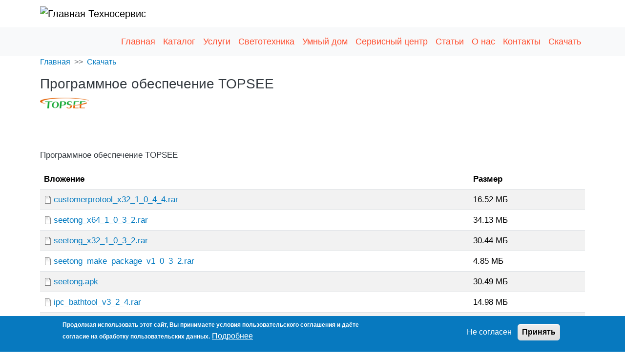

--- FILE ---
content_type: text/html; charset=UTF-8
request_url: https://tehno32.ru/download/topsee_software
body_size: 8430
content:
<!DOCTYPE html>
<html lang="ru" dir="ltr" prefix="product: http://ogp.me/ns/product#">
  <head>
    <meta charset="utf-8" />
<meta name="description" content="Программы TOPSEE | Прошивки, files, firmware, update, tools, software." />
<meta name="keywords" content="Техносервис, Брянск, видеонаблюдение, скуд, охранная, пожарная, сигнализация." />
<link rel="canonical" href="https://tehno32.ru/download/topsee_software" />
<meta name="author" content="ООО &quot;Техносервис&quot;" />
<meta name="Generator" content="Drupal 11 (https://www.drupal.org); Commerce 3" />
<meta name="MobileOptimized" content="width" />
<meta name="HandheldFriendly" content="true" />
<meta name="viewport" content="width=device-width, initial-scale=1, shrink-to-fit=no" />
<style>div#sliding-popup, div#sliding-popup .eu-cookie-withdraw-banner, .eu-cookie-withdraw-tab {background: #0779bf} div#sliding-popup.eu-cookie-withdraw-wrapper { background: transparent; } #sliding-popup h1, #sliding-popup h2, #sliding-popup h3, #sliding-popup p, #sliding-popup label, #sliding-popup div, .eu-cookie-compliance-more-button, .eu-cookie-compliance-secondary-button, .eu-cookie-withdraw-tab { color: #ffffff;} .eu-cookie-withdraw-tab { border-color: #ffffff;}</style>
<script type="application/ld+json">{
    "@context": "https://schema.org",
    "@graph": [
        {
            "@type": "ProfessionalService",
            "additionalType": "Electrician",
            "@id": "v5pomv4KMryXb4yoMoOrQc5XSzsxre8xHx3W19it9uQ",
            "name": "Техносервис",
            "description": "Торгово-монтажная организация.",
            "url": "https://tehno32.ru",
            "telephone": "+79103312425",
            "image": {
                "@type": "ImageObject",
                "representativeOfPage": "False",
                "url": "https://tehno32.ru/sites/default/files/IMAG3264.jpg",
                "width": "400",
                "height": "300"
            },
            "priceRange": "₽₽₽₽₽",
            "address": {
                "@type": "PostalAddress",
                "streetAddress": [
                    "ул. Фокина",
                    "108"
                ],
                "addressLocality": "Брянск",
                "addressRegion": "Брянская обл.",
                "postalCode": "241050",
                "addressCountry": "RUSSIA"
            },
            "geo": {
                "@type": "GeoCoordinates",
                "latitude": "53.25294720221663",
                "longitude": "34.347543542329134"
            }
        }
    ]
}</script>
<meta http-equiv="x-ua-compatible" content="ie=edge" />
<meta name="theme-color" content="#ffffff" />
<meta name="msapplication-TileColor" content="#5bbad5" />
<link rel="manifest" href="/themes/custom/tehno32/site.webmanifest" />
<link rel="mask-icon" href="/themes/custom/tehno32/safari-pinned-tab.svg" color="#5bbad5" />
<link rel="icon" type="image/png" sizes="16x16" href="/themes/custom/tehno32/favicon-16x16.png" />
<link rel="apple-touch-icon" sizes="180x180" href="/themes/custom/tehno32/apple-touch-icon.png" />
<script type="application/ld+json">{
    "@context": "https://schema.org",
    "@type": "BreadcrumbList",
    "itemListElement": [
        {
            "@type": "ListItem",
            "position": 1,
            "name": "Главная",
            "item": "https://tehno32.ru/"
        },
        {
            "@type": "ListItem",
            "position": 2,
            "name": "Скачать",
            "item": "https://tehno32.ru/download"
        }
    ]
}</script>

    <title>ПО TOPSEE</title>
    <link rel="stylesheet" media="all" href="/sites/default/files/css/css_Tweplx4_lWqg3kJhgQjcQekVNaDGYVFBGLLevu2FyZE.css?delta=0&amp;language=ru&amp;theme=tehno32&amp;include=eJxtyUEOAiEMQNELoSR6INJCh6kWSmhJnNs7a8fVT_5DVTefMBLCnKwRJ0HJczUM-GsbC10vN6iUNllcrtjI7GRLwnX3q3ctFLJOimWuAXKHF3wCrZRV30xn2hCGnin-m6nQBks82GFOLSIYBae96_MRqyiC3MwP4V6_zORcYg" />
<link rel="stylesheet" media="all" href="/sites/default/files/css/css_0ZCbrp6Cl4ojFJUNfpH5WElO531Dd9FpUFIyajrfrqc.css?delta=1&amp;language=ru&amp;theme=tehno32&amp;include=eJxtyUEOAiEMQNELoSR6INJCh6kWSmhJnNs7a8fVT_5DVTefMBLCnKwRJ0HJczUM-GsbC10vN6iUNllcrtjI7GRLwnX3q3ctFLJOimWuAXKHF3wCrZRV30xn2hCGnin-m6nQBks82GFOLSIYBae96_MRqyiC3MwP4V6_zORcYg" />

    <script type="application/json" data-drupal-selector="drupal-settings-json">{"path":{"baseUrl":"\/","pathPrefix":"","currentPath":"node\/554","currentPathIsAdmin":false,"isFront":false,"currentLanguage":"ru"},"pluralDelimiter":"\u0003","suppressDeprecationErrors":true,"gtag":{"tagId":"G-9D5HPZ6PEC","consentMode":true,"otherIds":[],"events":[],"additionalConfigInfo":[]},"ajaxPageState":{"libraries":"eJxtz8EOwjAIgOEXqjbRB2royhhKy1Jo4t7eXV29QPi_E1nVzTvsKUPvrDF3hLL0UXPIV1tZcK4kmkFu5odwo9m5AmFaZXCZsaLZyZaEafPZmxYMONKi-mY8V92FoS0Y_8VUcIUhHkiVBJMDRTrH9b7DCz6_sQY7zLHGDIbBcWv6fFx--wK6kXZ8","theme":"tehno32","theme_token":null},"ajaxTrustedUrl":[],"gtm":{"tagId":null,"settings":{"data_layer":"dataLayer","include_classes":false,"allowlist_classes":"","blocklist_classes":"","include_environment":false,"environment_id":"","environment_token":""},"tagIds":["GTM-KV79F3G"]},"eu_cookie_compliance":{"cookie_policy_version":"1.0.0","popup_enabled":true,"popup_agreed_enabled":false,"popup_hide_agreed":false,"popup_clicking_confirmation":false,"popup_scrolling_confirmation":false,"popup_html_info":"\u003Cdiv aria-labelledby=\u0022popup-text\u0022  class=\u0022eu-cookie-compliance-banner eu-cookie-compliance-banner-info eu-cookie-compliance-banner--opt-out\u0022\u003E\n  \u003Cdiv class=\u0022popup-content info eu-cookie-compliance-content\u0022\u003E\n        \u003Cdiv id=\u0022popup-text\u0022 class=\u0022eu-cookie-compliance-message\u0022 role=\u0022document\u0022\u003E\n      \u003Cp\u003E\u041f\u0440\u043e\u0434\u043e\u043b\u0436\u0430\u044f \u0438\u0441\u043f\u043e\u043b\u044c\u0437\u043e\u0432\u0430\u0442\u044c \u044d\u0442\u043e\u0442 \u0441\u0430\u0439\u0442, \u0412\u044b \u043f\u0440\u0438\u043d\u0438\u043c\u0430\u0435\u0442\u0435 \u0443\u0441\u043b\u043e\u0432\u0438\u044f \u043f\u043e\u043b\u044c\u0437\u043e\u0432\u0430\u0442\u0435\u043b\u044c\u0441\u043a\u043e\u0433\u043e \u0441\u043e\u0433\u043b\u0430\u0448\u0435\u043d\u0438\u044f \u0438 \u0434\u0430\u0451\u0442\u0435 \u0441\u043e\u0433\u043b\u0430\u0441\u0438\u0435 \u043d\u0430 \u043e\u0431\u0440\u0430\u0431\u043e\u0442\u043a\u0443 \u043f\u043e\u043b\u044c\u0437\u043e\u0432\u0430\u0442\u0435\u043b\u044c\u0441\u043a\u0438\u0445 \u0434\u0430\u043d\u043d\u044b\u0445.\u003C\/p\u003E\n              \u003Cbutton type=\u0022button\u0022 class=\u0022find-more-button eu-cookie-compliance-more-button\u0022\u003E\u041f\u043e\u0434\u0440\u043e\u0431\u043d\u0435\u0435\u003C\/button\u003E\n          \u003C\/div\u003E\n\n    \n    \u003Cdiv id=\u0022popup-buttons\u0022 class=\u0022eu-cookie-compliance-buttons\u0022\u003E\n            \u003Cbutton type=\u0022button\u0022 class=\u0022decline-button eu-cookie-compliance-secondary-button\u0022\u003E\u041d\u0435 \u0441\u043e\u0433\u043b\u0430\u0441\u0435\u043d\u003C\/button\u003E\n              \u003Cbutton type=\u0022button\u0022 class=\u0022agree-button eu-cookie-compliance-default-button\u0022\u003E\u041f\u0440\u0438\u043d\u044f\u0442\u044c\u003C\/button\u003E\n          \u003C\/div\u003E\n  \u003C\/div\u003E\n\u003C\/div\u003E","use_mobile_message":false,"mobile_popup_html_info":"\u003Cdiv aria-labelledby=\u0022popup-text\u0022  class=\u0022eu-cookie-compliance-banner eu-cookie-compliance-banner-info eu-cookie-compliance-banner--opt-out\u0022\u003E\n  \u003Cdiv class=\u0022popup-content info eu-cookie-compliance-content\u0022\u003E\n        \u003Cdiv id=\u0022popup-text\u0022 class=\u0022eu-cookie-compliance-message\u0022 role=\u0022document\u0022\u003E\n      \n              \u003Cbutton type=\u0022button\u0022 class=\u0022find-more-button eu-cookie-compliance-more-button\u0022\u003E\u041f\u043e\u0434\u0440\u043e\u0431\u043d\u0435\u0435\u003C\/button\u003E\n          \u003C\/div\u003E\n\n    \n    \u003Cdiv id=\u0022popup-buttons\u0022 class=\u0022eu-cookie-compliance-buttons\u0022\u003E\n            \u003Cbutton type=\u0022button\u0022 class=\u0022decline-button eu-cookie-compliance-secondary-button\u0022\u003E\u041d\u0435 \u0441\u043e\u0433\u043b\u0430\u0441\u0435\u043d\u003C\/button\u003E\n              \u003Cbutton type=\u0022button\u0022 class=\u0022agree-button eu-cookie-compliance-default-button\u0022\u003E\u041f\u0440\u0438\u043d\u044f\u0442\u044c\u003C\/button\u003E\n          \u003C\/div\u003E\n  \u003C\/div\u003E\n\u003C\/div\u003E","mobile_breakpoint":768,"popup_html_agreed":false,"popup_use_bare_css":false,"popup_height":"auto","popup_width":"100%","popup_delay":2000,"popup_link":"\/pages\/privacy-policy","popup_link_new_window":true,"popup_position":false,"fixed_top_position":true,"popup_language":"ru","store_consent":false,"better_support_for_screen_readers":false,"cookie_name":"","reload_page":false,"domain":"","domain_all_sites":false,"popup_eu_only":false,"popup_eu_only_js":false,"cookie_lifetime":100,"cookie_session":0,"set_cookie_session_zero_on_disagree":0,"disagree_do_not_show_popup":false,"method":"opt_out","automatic_cookies_removal":true,"allowed_cookies":"","withdraw_markup":"\u003Cbutton type=\u0022button\u0022 class=\u0022eu-cookie-withdraw-tab\u0022\u003EPrivacy settings\u003C\/button\u003E\n\u003Cdiv aria-labelledby=\u0022popup-text\u0022 class=\u0022eu-cookie-withdraw-banner\u0022\u003E\n  \u003Cdiv class=\u0022popup-content info eu-cookie-compliance-content\u0022\u003E\n    \u003Cdiv id=\u0022popup-text\u0022 class=\u0022eu-cookie-compliance-message\u0022 role=\u0022document\u0022\u003E\n      \u003Ch2\u003EWe use cookies on this site to enhance your user experience\u003C\/h2\u003E\u003Cp\u003EYou have given your consent for us to set cookies.\u003C\/p\u003E\n    \u003C\/div\u003E\n    \u003Cdiv id=\u0022popup-buttons\u0022 class=\u0022eu-cookie-compliance-buttons\u0022\u003E\n      \u003Cbutton type=\u0022button\u0022 class=\u0022eu-cookie-withdraw-button \u0022\u003EWithdraw consent\u003C\/button\u003E\n    \u003C\/div\u003E\n  \u003C\/div\u003E\n\u003C\/div\u003E","withdraw_enabled":false,"reload_options":0,"reload_routes_list":"","withdraw_button_on_info_popup":false,"cookie_categories":[],"cookie_categories_details":[],"enable_save_preferences_button":true,"cookie_value_disagreed":"0","cookie_value_agreed_show_thank_you":"1","cookie_value_agreed":"2","containing_element":"body","settings_tab_enabled":false,"olivero_primary_button_classes":"","olivero_secondary_button_classes":"","close_button_action":"close_banner","open_by_default":true,"modules_allow_popup":true,"hide_the_banner":false,"geoip_match":true,"unverified_scripts":[]},"csp":{"nonce":"jCmlp1mAmISY3C3BCCVYWA"},"user":{"uid":0,"permissionsHash":"dfbc159d4682985bf258ab9e3d19ecf5ffb5f786e23fe1449b58461d3561b98e"}}</script>
<script src="/sites/default/files/js/js_Jq9KnmXkAWjJJIIGYN6u2q6Fnp7oAahAQ6iKP-Bv8ro.js?scope=header&amp;delta=0&amp;language=ru&amp;theme=tehno32&amp;include=eJxtiEEKgDAMwD40LeiDRh2l1nWtYAX9vbsqXhISOnNxr0JdbVdBKwT0MxO7s1IOZOCOb4-44fWeLQWt5vMErL6gDkfcKsYPY-EsyQ"></script>
<script src="/modules/contrib/google_tag/js/gtag.js?t8rlgo"></script>
<script src="/modules/contrib/google_tag/js/gtm.js?t8rlgo"></script>

  </head>
  <body class="layout-no-sidebars page-node-554 path-node node--type-skachat">
    <a href="#main-content" class="visually-hidden-focusable">
      Перейти к основному содержанию
    </a>
    <noscript><iframe src="https://www.googletagmanager.com/ns.html?id=GTM-KV79F3G"
                  height="0" width="0" style="display:none;visibility:hidden"></iframe></noscript>

      <div class="dialog-off-canvas-main-canvas" data-off-canvas-main-canvas>
    
<div id="page-wrapper">
  <div id="page">
    <header id="header" class="header" role="banner" aria-label="Шапка сайта">
                        <nav class="navbar" id="navbar-top">
                    <div class="container">
                          <section class="row region region-secondary-menu">
          <a href="/" title="Главная" rel="home" class="navbar-brand">
              <img src="/themes/custom/tehno32/favicon.ico" alt="Главная" class="img-fluid d-inline-block align-top" />
            Техносервис
    </a>
    
  </section>

              
                                  </div>
                    </nav>
                          <nav class="navbar bg-light navbar-expand-lg" id="navbar-main">
                        <div class="container">
                          
                              <button class="navbar-toggler collapsed" type="button" data-bs-toggle="collapse" data-bs-target="#CollapsingNavbar" aria-controls="CollapsingNavbar" aria-expanded="false" aria-label="Toggle navigation"><span class="navbar-toggler-icon"></span></button>
                <div class="collapse navbar-collapse justify-content-end" id="CollapsingNavbar">
                                      <section class="row region region-primary-menu">
    <nav role="navigation" aria-labelledby="block-tehno32-main-menu-menu" id="block-tehno32-main-menu" class="block block-menu navigation menu--main">
            
  <span class="visually-hidden" id="block-tehno32-main-menu-menu">Основная навигация</span>
  

        
              <ul class="clearfix nav navbar-nav">
                    <li class="nav-item">
                          <a href="/" title="Главная страница сайта" class="nav-link nav-link--" data-drupal-link-system-path="&lt;front&gt;">Главная</a>
              </li>
                <li class="nav-item">
                          <a href="/catalog" title="Каталог товаров" class="nav-link nav-link--catalog" data-drupal-link-system-path="catalog">Каталог</a>
              </li>
                <li class="nav-item">
                          <a href="/uslugi" title="Услуги нашей компании" class="nav-link nav-link--uslugi" data-drupal-link-system-path="uslugi">Услуги</a>
              </li>
                <li class="nav-item">
                          <a href="/led" title="Светодиодные изделия" class="nav-link nav-link--led">Светотехника</a>
              </li>
                <li class="nav-item">
                          <a href="/smart" title="Системы автоматизации" class="nav-link nav-link--smart">Умный дом</a>
              </li>
                <li class="nav-item">
                          <a href="/service" title="компании Техносервис" class="nav-link nav-link--service" data-drupal-link-system-path="node/287">Сервисный центр</a>
              </li>
                <li class="nav-item">
                          <a href="/statya" title="Информационные статьи" class="nav-link nav-link--statya" data-drupal-link-system-path="statya">Статьи</a>
              </li>
                <li class="nav-item">
                          <a href="/pages/o-nas" title="О компании" class="nav-link nav-link--pages-o-nas">О нас</a>
              </li>
                <li class="nav-item">
                          <a href="/pages/contact" title="Контактная информация ООО &quot;Техносервис&quot;" class="nav-link nav-link--pages-contact">Контакты</a>
              </li>
                <li class="nav-item">
                          <a href="/download" title="Для скачивания" class="nav-link nav-link--download">Скачать</a>
              </li>
        </ul>
  


  </nav>

  </section>

                                                    </div>
                                                    </div>
                      </nav>
                  </header>
          <div class="highlighted">
        <aside class="container section clearfix" role="complementary">
            <div data-drupal-messages-fallback class="hidden"></div>


        </aside>
      </div>
            <div id="main-wrapper" class="layout-main-wrapper clearfix">
              <div id="main" class="container">
            <div id="block-tehno32-breadcrumbs" class="block block-system block-system-breadcrumb-block">
  
    
      <div class="content">
      

  <nav role="navigation" aria-label="breadcrumb" style="">
    <ol class="breadcrumb">
                  <li class="breadcrumb-item">
          <a href="/">Главная</a>
        </li>
                        <li class="breadcrumb-item">
          <a href="/download">Скачать</a>
        </li>
              </ol>
  </nav>

    </div>
  </div>


          <div class="row row-offcanvas row-offcanvas-left clearfix">
              <main class="main-content col" id="content" role="main">
                <section class="section">
                  <a href="#main-content" id="main-content" tabindex="-1"></a>
                    <div id="block-tehno32-page-title" class="block block-core block-page-title-block">
  
    
      <div class="content">
      
  <h1 class="title"><span class="field field--name-title field--type-string field--label-hidden">Программное обеспечение TOPSEE</span>
</h1>


    </div>
  </div>
<div id="block-tehno32-content" class="block block-system block-system-main-block">
  
    
      <div class="content">
      

<article data-history-node-id="554" class="node node--type-skachat node--view-mode-full clearfix">
  <header>
    
        
      </header>
  <div class="node__content clearfix">
    
      <div class="field field--name-field-image field--type-image field--label-hidden field__items">
              <div class="field__item">  <a href="/download/topsee_software"><img loading="lazy" class="image-style-thumbnail" src="/sites/default/files/styles/thumbnail/public/images/download/logo.png?itok=UP-ylowy" width="100" height="22" alt="TOPSEE " title="TOPSEE " />

</a>
</div>
          </div>
  
            <div class="clearfix text-formatted field field--name-body field--type-text-with-summary field--label-hidden field__item"><p>&nbsp;</p>

<p>&nbsp;</p>

<p>Программное обеспечение TOPSEE</p>
</div>
      
      <div class="field field--name-field-product-xm-pdf field--type-file field--label-hidden field__items">
              <div class="field__item">
<div class="table-responsive">
<table data-striping="1" class="table table-hover table-striped">
  
  
      <thead class='thead-dark'>
      <tr>
                            <th>Вложение</th>
                            <th>Размер</th>
              </tr>
    </thead>
  
      <tbody>
                      <tr class="odd">
                      <td>
<span class="file file--mime-application-rar file--general"> <a href="/sites/default/files/download/topsee_software/customerprotool_x32_1_0_4_4.rar" type="application/rar" target="_blank">customerprotool_x32_1_0_4_4.rar</a></span>
</td>
                      <td>16.52 МБ</td>
                  </tr>
                      <tr class="even">
                      <td>
<span class="file file--mime-application-rar file--general"> <a href="/sites/default/files/download/topsee_software/seetong_x64_1_0_3_2.rar" type="application/rar" target="_blank">seetong_x64_1_0_3_2.rar</a></span>
</td>
                      <td>34.13 МБ</td>
                  </tr>
                      <tr class="odd">
                      <td>
<span class="file file--mime-application-rar file--general"> <a href="/sites/default/files/download/topsee_software/seetong_x32_1_0_3_2.rar" type="application/rar" target="_blank">seetong_x32_1_0_3_2.rar</a></span>
</td>
                      <td>30.44 МБ</td>
                  </tr>
                      <tr class="even">
                      <td>
<span class="file file--mime-application-rar file--general"> <a href="/sites/default/files/download/topsee_software/seetong_make_package_v1_0_3_2.rar" type="application/rar" target="_blank">seetong_make_package_v1_0_3_2.rar</a></span>
</td>
                      <td>4.85 МБ</td>
                  </tr>
                      <tr class="odd">
                      <td>
<span class="file file--mime-application-octet-stream file--general"> <a href="/sites/default/files/download/topsee_software/seetong.apk" type="application/octet-stream" target="_blank">seetong.apk</a></span>
</td>
                      <td>30.49 МБ</td>
                  </tr>
                      <tr class="even">
                      <td>
<span class="file file--mime-application-rar file--general"> <a href="/sites/default/files/download/topsee_software/ipc_bathtool_v3_2_4.rar" type="application/rar" target="_blank">ipc_bathtool_v3_2_4.rar</a></span>
</td>
                      <td>14.98 МБ</td>
                  </tr>
                      <tr class="odd">
                      <td>
<span class="file file--mime-application-rar file--general"> <a href="/sites/default/files/download/topsee_software/funcauthorizetool_v1_1_4.rar" type="application/rar" target="_blank">funcauthorizetool_v1_1_4.rar</a></span>
</td>
                      <td>15.28 МБ</td>
                  </tr>
                      <tr class="even">
                      <td>
<span class="file file--mime-application-rar file--general"> <a href="/sites/default/files/download/topsee_software/customerprotool_x64_1_0_4_4.rar" type="application/rar" target="_blank">customerprotool_x64_1_0_4_4.rar</a></span>
</td>
                      <td>34.07 МБ</td>
                  </tr>
                      <tr class="odd">
                      <td>
<span class="file file--mime-application-rar file--general"> <a href="/sites/default/files/download/topsee_software/ubootupgrade_v1_1_1.rar" type="application/rar" target="_blank">ubootupgrade_v1_1_1.rar</a></span>
</td>
                      <td>5.76 МБ</td>
                  </tr>
          </tbody>
    </table>
</div></div>
          </div>
  
  </div>
</article>

    </div>
  </div>


                </section>
              </main>
                                  </div>
        </div>
          </div>
        <footer class="site-footer">
              <div class="container">
                      <div class="site-footer__top clearfix">
                <section class="row region region-footer-first">
    <div id="block-futerno1" class="block-content-futer_blok_no1 block w-auto my-3 block-block-content block-block-content0ef9aa24-6f88-491c-bcff-8d9e7e5eb12f">
    
        
                            <div>
            <p class="h4 text-uppercase mb-0" >Техносервис </p>
            <p class="mb-1">г.Брянск, ул. Фокина, 108А, оф. 8</p>
        </div>
        <div class="svg_1" >
            <a class=" px-0" href="https://wa.me/79103312425?text=Добрый%20день.%20" aria-label="Chat on WhatsApp" rel="noopener noreferrer" target="_blank">
                <img src="/sites/default/files/images/icons/whatsapp_5.png" alt="Chat on WhatsApp">
            </a>
        </div>
        <div class="svg_1" >
              <img loading="lazy" width="20" height="20" src="/sites/default/files/images/icons/tel.svg" alt="telephon logo" title="telephon" />


            <a href="tel:+79103312425">
                +7 (910) 331-24-25 
            </a>

        </div>
        <div class=" svg_1" >
              <img loading="lazy" width="20" height="20" src="/sites/default/files/images/icons/tel.svg" alt="telephon logo" title="telephon" />


            <a href="tel:84832422433">
                8 (4832) 42-24-33
            </a>
        </div>
        <div class="mb-3 svg_1" >
              <img loading="lazy" width="20" height="20" src="/sites/default/files/images/icons/mail.svg" alt="mail logo" title="mail" />


            <a href="mailto:tehno32@gmail.com">
                tehno32@gmail.com
            </a>
        </div>


        <div>
            <p class="h4 text-uppercase mb-0" >Сервисный центр </p>
            <p class="mb-1">г.Брянск, ул. Фокина, 108А, оф. 8</p>
        </div>
        <div class="svg_1" >
            <a class=" px-0" href="https://wa.me/79192954236?text=Добрый%20день.%20" aria-label="Chat on WhatsApp" rel="noopener noreferrer" target="_blank">
                <img src="/sites/default/files/images/icons/whatsapp_5.png" alt="Chat on WhatsApp">
            </a>
        </div>
        <div class="svg_1" >
              <img loading="lazy" width="20" height="20" src="/sites/default/files/images/icons/tel.svg" alt="telephon logo" title="telephon" />


            <a href="tel:+79192954236">
                +7 (919) 295-42-36
            </a>
        </div>
        <div class="mb-3 svg_1" >
              <img loading="lazy" width="20" height="20" src="/sites/default/files/images/icons/mail.svg" alt="mail logo" title="mail" />


            <a href="mailto:info@tehno32.ru">
                info@tehno32.ru
            </a>
        </div>

            </div>
<nav role="navigation" aria-labelledby="block-futermenyuno1-menu" id="block-futermenyuno1" class="mt-3 px-md-5 w-auto block block-menu navigation menu--futer-menyu-no1">
      
  <span id="block-futermenyuno1-menu">Меню №1</span>
  

        
        <ul class="clearfix nav navbar-nav">
                                    <li class="nav-item">
                                <a href="/" title="Главная страница сайта" class="nav-link nav-link--" data-drupal-link-system-path="&lt;front&gt;">Главная</a>
                            </li>
                                <li class="nav-item">
                                <a href="/led" title="Светодиодные изделия" class="nav-link nav-link--led">Светотехника</a>
                            </li>
                                <li class="nav-item">
                                <a href="/uslugi" title="Услуги ООО &quot;Техносервис&quot;" class="nav-link nav-link--uslugi" data-drupal-link-system-path="uslugi">Услуги</a>
                            </li>
                                <li class="nav-item">
                                <a href="/service" title="Сервисный центр &quot;Техносервис&quot;" class="nav-link nav-link--service">Сервис</a>
                            </li>
                                <li class="nav-item">
                                <a href="/user/login" title="Авторизация" class="nav-link nav-link--user-login" data-drupal-link-system-path="user/login">Вход</a>
                            </li>
            </ul>
        


  </nav>
<nav role="navigation" aria-labelledby="block-futermenyuno2-menu" id="block-futermenyuno2" class="mt-3 px-md-5 w-auto block block-menu navigation menu--futer-menyu-no2">
      
  <span id="block-futermenyuno2-menu">Меню №2</span>
  

        
        <ul class="clearfix nav navbar-nav">
                                    <li class="nav-item">
                                <a href="/pages/o-nas" title="Информация о нашей компании" class="nav-link nav-link--pages-o-nas">О нас</a>
                            </li>
                                <li class="nav-item">
                                <a href="/pages/contact" title="Контактная информация ООО &quot;Техносервис&quot;" class="nav-link nav-link--pages-contact">Контакты</a>
                            </li>
                                <li class="nav-item">
                                <a href="/pages" title="Информация для покупателей" class="nav-link nav-link--pages">Информация</a>
                            </li>
                                <li class="nav-item">
                                <a href="/statya" title="Информационный раздел сайта" class="nav-link nav-link--statya" data-drupal-link-system-path="statya">Статьи</a>
                            </li>
                                <li class="nav-item">
                                <a href="/offer" title="Оферта" class="nav-link nav-link--offer">Оферта</a>
                            </li>
                                <li class="nav-item">
                                <a href="https://g.page/r/CSp-fb_8GqTBEAI/review" class="nav-link nav-link-https--gpage-r-csp-fb-8gqtbeai-review">Оставить отзыв</a>
                            </li>
                                <li class="nav-item">
                                <a href="https://yandex.ru/search/?text=%D0%A2%D0%B5%D1%85%D0%BD%D0%BE%D1%81%D0%B5%D1%80%D0%B2%D0%B8%D1%81&amp;oid=b%3A113727486823&amp;lr=191" class="nav-link nav-link-https--yandexru-search-textd0a2d0b5d185d0bdd0bed181d0b5d180d0b2d0b8d181oidb3a113727486823lr191">Оставить отзыв</a>
                            </li>
            </ul>
        


  </nav>
<div id="block-logotipypay" class="w-auto m-auto block-content-logo_pay block block-block-content block-block-content77ad3c58-73a3-4dc6-b4b2-f58837dadf10">
    
        
                    
            <div class="field d-flex flex-wrap field--name-field-karusel-image field--type-image field--label-hidden field__items">
                            <div class="field__item px-3">  <img loading="lazy" class="image-style-logo-36" src="/sites/default/files/styles/logo_36/public/images/icons/mir-logo.png?itok=MNFNcP3H" width="126" height="36" alt="МИР" title="МИР" />


</div>
                            <div class="field__item px-3">  <img loading="lazy" width="59" height="36" src="/sites/default/files/images/icons/mastercard.svg" alt="MasterCard" title="MasterCard" />

</div>
                    </div>
    
            </div>

  </section>

              
              
              
            </div>
                                <div class="site-footer__bottom">
                <section class="row region region-footer-fifth">
    <div id="block-politikikonfidencialnosti" class="text-center my-3 block-content-polzovatelskoe_soglashenie block block-block-content block-block-content0bed12b2-7c44-4039-8abe-28204e5a9650">
  
    
      <div class="content">
      
            <div class="clearfix text-formatted field field--name-body field--type-text-with-summary field--label-hidden field__item"><p>Пользуясь сервисами сайта tehno32.ru вы соглашаетесь на сбор, хранение и обработку ваших персональных данных администрацией сайта, согласно <a href="/privacy-policy">Положению о защите персональных данных</a>&nbsp;и&nbsp;<a href="/pages/privacy-policy">Политике конфиденциальности</a>, а также подтверждаете, что вы в полном объеме ознакомились и принимаете <a href="/pages/disclaimer">Правила использования материалов сайта</a>,&nbsp;<a href="/pages/returns">Правилами возврата или обмена приобретенного товара</a>,&nbsp;<a href="/pages/user_agreement">Пользовательское соглашение</a> и <a href="/pages/cookies-policy">Политику использования куки файлов</a>.</p>
</div>
      
    </div>
  </div>

  </section>

            </div>
                  </div>
          </footer>
  </div>
</div>

  </div>

    
    <script src="/sites/default/files/js/js_r_oZLRj_eCxYCxzJ4gVhd1v5E8AMm5xRlvDUFyV0uBU.js?scope=footer&amp;delta=0&amp;language=ru&amp;theme=tehno32&amp;include=eJxtiEEKgDAMwD40LeiDRh2l1nWtYAX9vbsqXhISOnNxr0JdbVdBKwT0MxO7s1IOZOCOb4-44fWeLQWt5vMErL6gDkfcKsYPY-EsyQ"></script>
<script src="/core/assets/vendor/jquery/jquery.min.js?v=4.0.0-rc.1"></script>
<script src="/sites/default/files/js/js_9gVFNTkrb1AL9Ve6oIoQJCYvjc0lC--bu6pdAjJsVPE.js?scope=footer&amp;delta=2&amp;language=ru&amp;theme=tehno32&amp;include=eJxtiEEKgDAMwD40LeiDRh2l1nWtYAX9vbsqXhISOnNxr0JdbVdBKwT0MxO7s1IOZOCOb4-44fWeLQWt5vMErL6gDkfcKsYPY-EsyQ"></script>

  </body>
</html>
